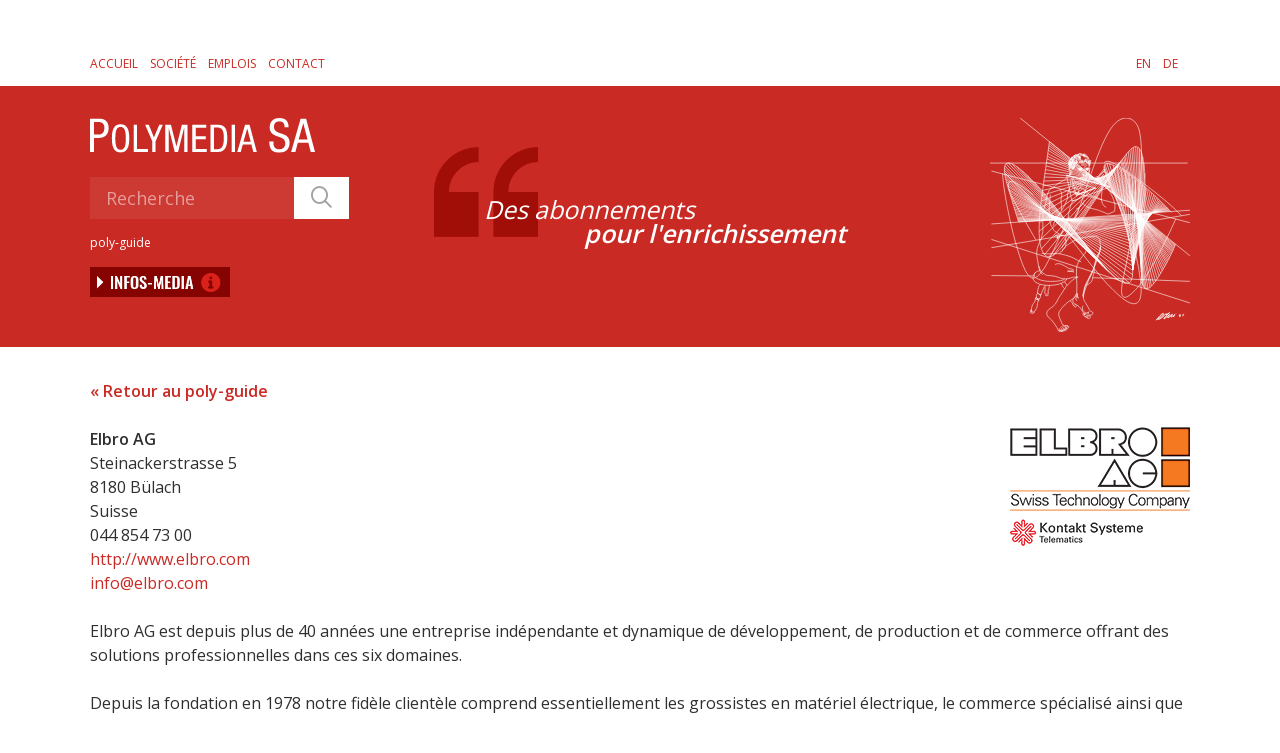

--- FILE ---
content_type: text/html; charset=UTF-8
request_url: https://www.polymedia.ch/fr/entreprise/elbro-ag/
body_size: 13737
content:

<!--                                     
                                         
.MMM.      .MMM. .+MMMM+. .MMN.      .MMM.
 YMMM.    .MMMY .MMMMMMMM. YMMM.    .MMMY
  YMMM.  .MMMY .MMMY  YMMM. YMMM.  .MMMY
   YMMMmmMMMY .MMMY    YMMM. YMMMmmMMMY
    'YMMMMY' ·UMM'      'MMU· 'YMMMMY'
                                         
-----                                    
                                         
Made with love by VNV
https://vnv.ch
                                         
-->
<!doctype html>
<html lang="fr-FR" class="no-js">
<head>
	<meta charset="UTF-8">
	<meta name="viewport" content="width=device-width, initial-scale=1, maximum-scale=1, user-scalable=0" /><meta name='robots' content='index, follow, max-image-preview:large, max-snippet:-1, max-video-preview:-1' />

<!-- Google Tag Manager for WordPress by gtm4wp.com -->
<script data-cfasync="false" data-pagespeed-no-defer>
	var gtm4wp_datalayer_name = "dataLayer";
	var dataLayer = dataLayer || [];

	const gtm4wp_scrollerscript_debugmode         = false;
	const gtm4wp_scrollerscript_callbacktime      = 100;
	const gtm4wp_scrollerscript_readerlocation    = 150;
	const gtm4wp_scrollerscript_contentelementid  = "content";
	const gtm4wp_scrollerscript_scannertime       = 60;
</script>
<!-- End Google Tag Manager for WordPress by gtm4wp.com --><meta property="og:title" content="Elbro AG"/>
<meta property="og:description" content=""/>
<meta property="og:type" content="article"/>
<meta property="og:article:published_time" content="2020-07-13 13:44:32"/>
<meta property="og:article:modified_time" content="2021-10-18 10:47:48"/>
<meta name="twitter:card" content="summary">
<meta name="twitter:title" content="Elbro AG"/>
<meta name="twitter:description" content=""/>
<meta name="author" content="vnv"/>

	<!-- This site is optimized with the Yoast SEO plugin v26.7 - https://yoast.com/wordpress/plugins/seo/ -->
	<title>Elbro AG - POLYMEDIA SA - POLYMEDIA SA</title>
<link data-rocket-preload as="style" href="https://fonts.googleapis.com/css?family=Open%20Sans%3A300%2C400%2C600%2C700%7COswald%3A400%7COpen%20Sans%3A400%2C600%2C700&#038;subset=latin%2Clatin-ext,latin-ext&#038;display=swap" rel="preload">
<link href="https://fonts.googleapis.com/css?family=Open%20Sans%3A300%2C400%2C600%2C700%7COswald%3A400%7COpen%20Sans%3A400%2C600%2C700&#038;subset=latin%2Clatin-ext,latin-ext&#038;display=swap" media="print" onload="this.media=&#039;all&#039;" rel="stylesheet">
<noscript data-wpr-hosted-gf-parameters=""><link rel="stylesheet" href="https://fonts.googleapis.com/css?family=Open%20Sans%3A300%2C400%2C600%2C700%7COswald%3A400%7COpen%20Sans%3A400%2C600%2C700&#038;subset=latin%2Clatin-ext,latin-ext&#038;display=swap"></noscript>
	<link rel="canonical" href="https://www.polymedia.ch/fr/entreprise/elbro-ag/" />
	<meta property="og:url" content="https://www.polymedia.ch/fr/entreprise/elbro-ag/" />
	<meta property="og:site_name" content="POLYMEDIA SA" />
	<meta property="article:publisher" content="https://www.facebook.com/polymedia.ch/" />
	<meta property="article:modified_time" content="2021-10-18T08:47:48+00:00" />
	<script type="application/ld+json" class="yoast-schema-graph">{"@context":"https://schema.org","@graph":[{"@type":"WebPage","@id":"https://www.polymedia.ch/fr/entreprise/elbro-ag/","url":"https://www.polymedia.ch/fr/entreprise/elbro-ag/","name":"Elbro AG - POLYMEDIA SA","isPartOf":{"@id":"https://www.polymedia.ch/fr/#website"},"datePublished":"2020-07-13T11:44:32+00:00","dateModified":"2021-10-18T08:47:48+00:00","breadcrumb":{"@id":"https://www.polymedia.ch/fr/entreprise/elbro-ag/#breadcrumb"},"inLanguage":"fr-FR","potentialAction":[{"@type":"ReadAction","target":["https://www.polymedia.ch/fr/entreprise/elbro-ag/"]}]},{"@type":"BreadcrumbList","@id":"https://www.polymedia.ch/fr/entreprise/elbro-ag/#breadcrumb","itemListElement":[{"@type":"ListItem","position":1,"name":"Home","item":"https://www.polymedia.ch/fr/"},{"@type":"ListItem","position":2,"name":"Enterprises","item":"https://www.polymedia.ch/fr/entreprise/"},{"@type":"ListItem","position":3,"name":"Elbro AG"}]},{"@type":"WebSite","@id":"https://www.polymedia.ch/fr/#website","url":"https://www.polymedia.ch/fr/","name":"POLYMEDIA SA","description":"Un abonnement pour l&#039;enrichissement","publisher":{"@id":"https://www.polymedia.ch/fr/#organization"},"potentialAction":[{"@type":"SearchAction","target":{"@type":"EntryPoint","urlTemplate":"https://www.polymedia.ch/fr/?s={search_term_string}"},"query-input":{"@type":"PropertyValueSpecification","valueRequired":true,"valueName":"search_term_string"}}],"inLanguage":"fr-FR"},{"@type":"Organization","@id":"https://www.polymedia.ch/fr/#organization","name":"POLYMEDIA SA","url":"https://www.polymedia.ch/fr/","logo":{"@type":"ImageObject","inLanguage":"fr-FR","@id":"https://www.polymedia.ch/fr/#/schema/logo/image/","url":"https://fwxpaotth.preview.infomaniak.website/wp-content/uploads/2020/04/POLYMEDIA_SA-LOGO.png","contentUrl":"https://fwxpaotth.preview.infomaniak.website/wp-content/uploads/2020/04/POLYMEDIA_SA-LOGO.png","width":224,"height":177,"caption":"POLYMEDIA SA"},"image":{"@id":"https://www.polymedia.ch/fr/#/schema/logo/image/"},"sameAs":["https://www.facebook.com/polymedia.ch/","https://www.linkedin.com/company/polymedia-sa/"]}]}</script>
	<!-- / Yoast SEO plugin. -->


<link rel='dns-prefetch' href='//fonts.googleapis.com' />
<link href='https://fonts.gstatic.com' crossorigin rel='preconnect' />
<link rel="alternate" type="application/rss+xml" title="POLYMEDIA SA &raquo; Flux" href="https://www.polymedia.ch/fr/feed/" />
<link rel="alternate" type="application/rss+xml" title="POLYMEDIA SA &raquo; Flux des commentaires" href="https://www.polymedia.ch/fr/comments/feed/" />
<style id='wp-img-auto-sizes-contain-inline-css' type='text/css'>
img:is([sizes=auto i],[sizes^="auto," i]){contain-intrinsic-size:3000px 1500px}
/*# sourceURL=wp-img-auto-sizes-contain-inline-css */
</style>
<style id='wp-emoji-styles-inline-css' type='text/css'>

	img.wp-smiley, img.emoji {
		display: inline !important;
		border: none !important;
		box-shadow: none !important;
		height: 1em !important;
		width: 1em !important;
		margin: 0 0.07em !important;
		vertical-align: -0.1em !important;
		background: none !important;
		padding: 0 !important;
	}
/*# sourceURL=wp-emoji-styles-inline-css */
</style>
<link rel='stylesheet' id='wp-block-library-css' href='https://www.polymedia.ch/wp-includes/css/dist/block-library/style.min.css?ver=6.9' type='text/css' media='all' />
<style id='global-styles-inline-css' type='text/css'>
:root{--wp--preset--aspect-ratio--square: 1;--wp--preset--aspect-ratio--4-3: 4/3;--wp--preset--aspect-ratio--3-4: 3/4;--wp--preset--aspect-ratio--3-2: 3/2;--wp--preset--aspect-ratio--2-3: 2/3;--wp--preset--aspect-ratio--16-9: 16/9;--wp--preset--aspect-ratio--9-16: 9/16;--wp--preset--color--black: #000000;--wp--preset--color--cyan-bluish-gray: #abb8c3;--wp--preset--color--white: #ffffff;--wp--preset--color--pale-pink: #f78da7;--wp--preset--color--vivid-red: #cf2e2e;--wp--preset--color--luminous-vivid-orange: #ff6900;--wp--preset--color--luminous-vivid-amber: #fcb900;--wp--preset--color--light-green-cyan: #7bdcb5;--wp--preset--color--vivid-green-cyan: #00d084;--wp--preset--color--pale-cyan-blue: #8ed1fc;--wp--preset--color--vivid-cyan-blue: #0693e3;--wp--preset--color--vivid-purple: #9b51e0;--wp--preset--gradient--vivid-cyan-blue-to-vivid-purple: linear-gradient(135deg,rgb(6,147,227) 0%,rgb(155,81,224) 100%);--wp--preset--gradient--light-green-cyan-to-vivid-green-cyan: linear-gradient(135deg,rgb(122,220,180) 0%,rgb(0,208,130) 100%);--wp--preset--gradient--luminous-vivid-amber-to-luminous-vivid-orange: linear-gradient(135deg,rgb(252,185,0) 0%,rgb(255,105,0) 100%);--wp--preset--gradient--luminous-vivid-orange-to-vivid-red: linear-gradient(135deg,rgb(255,105,0) 0%,rgb(207,46,46) 100%);--wp--preset--gradient--very-light-gray-to-cyan-bluish-gray: linear-gradient(135deg,rgb(238,238,238) 0%,rgb(169,184,195) 100%);--wp--preset--gradient--cool-to-warm-spectrum: linear-gradient(135deg,rgb(74,234,220) 0%,rgb(151,120,209) 20%,rgb(207,42,186) 40%,rgb(238,44,130) 60%,rgb(251,105,98) 80%,rgb(254,248,76) 100%);--wp--preset--gradient--blush-light-purple: linear-gradient(135deg,rgb(255,206,236) 0%,rgb(152,150,240) 100%);--wp--preset--gradient--blush-bordeaux: linear-gradient(135deg,rgb(254,205,165) 0%,rgb(254,45,45) 50%,rgb(107,0,62) 100%);--wp--preset--gradient--luminous-dusk: linear-gradient(135deg,rgb(255,203,112) 0%,rgb(199,81,192) 50%,rgb(65,88,208) 100%);--wp--preset--gradient--pale-ocean: linear-gradient(135deg,rgb(255,245,203) 0%,rgb(182,227,212) 50%,rgb(51,167,181) 100%);--wp--preset--gradient--electric-grass: linear-gradient(135deg,rgb(202,248,128) 0%,rgb(113,206,126) 100%);--wp--preset--gradient--midnight: linear-gradient(135deg,rgb(2,3,129) 0%,rgb(40,116,252) 100%);--wp--preset--font-size--small: 13px;--wp--preset--font-size--medium: 20px;--wp--preset--font-size--large: 36px;--wp--preset--font-size--x-large: 42px;--wp--preset--spacing--20: 0.44rem;--wp--preset--spacing--30: 0.67rem;--wp--preset--spacing--40: 1rem;--wp--preset--spacing--50: 1.5rem;--wp--preset--spacing--60: 2.25rem;--wp--preset--spacing--70: 3.38rem;--wp--preset--spacing--80: 5.06rem;--wp--preset--shadow--natural: 6px 6px 9px rgba(0, 0, 0, 0.2);--wp--preset--shadow--deep: 12px 12px 50px rgba(0, 0, 0, 0.4);--wp--preset--shadow--sharp: 6px 6px 0px rgba(0, 0, 0, 0.2);--wp--preset--shadow--outlined: 6px 6px 0px -3px rgb(255, 255, 255), 6px 6px rgb(0, 0, 0);--wp--preset--shadow--crisp: 6px 6px 0px rgb(0, 0, 0);}:root { --wp--style--global--content-size: 1300px;--wp--style--global--wide-size: 1300px; }:where(body) { margin: 0; }.wp-site-blocks > .alignleft { float: left; margin-right: 2em; }.wp-site-blocks > .alignright { float: right; margin-left: 2em; }.wp-site-blocks > .aligncenter { justify-content: center; margin-left: auto; margin-right: auto; }:where(.is-layout-flex){gap: 0.5em;}:where(.is-layout-grid){gap: 0.5em;}.is-layout-flow > .alignleft{float: left;margin-inline-start: 0;margin-inline-end: 2em;}.is-layout-flow > .alignright{float: right;margin-inline-start: 2em;margin-inline-end: 0;}.is-layout-flow > .aligncenter{margin-left: auto !important;margin-right: auto !important;}.is-layout-constrained > .alignleft{float: left;margin-inline-start: 0;margin-inline-end: 2em;}.is-layout-constrained > .alignright{float: right;margin-inline-start: 2em;margin-inline-end: 0;}.is-layout-constrained > .aligncenter{margin-left: auto !important;margin-right: auto !important;}.is-layout-constrained > :where(:not(.alignleft):not(.alignright):not(.alignfull)){max-width: var(--wp--style--global--content-size);margin-left: auto !important;margin-right: auto !important;}.is-layout-constrained > .alignwide{max-width: var(--wp--style--global--wide-size);}body .is-layout-flex{display: flex;}.is-layout-flex{flex-wrap: wrap;align-items: center;}.is-layout-flex > :is(*, div){margin: 0;}body .is-layout-grid{display: grid;}.is-layout-grid > :is(*, div){margin: 0;}body{padding-top: 0px;padding-right: 0px;padding-bottom: 0px;padding-left: 0px;}:root :where(.wp-element-button, .wp-block-button__link){background-color: #32373c;border-width: 0;color: #fff;font-family: inherit;font-size: inherit;font-style: inherit;font-weight: inherit;letter-spacing: inherit;line-height: inherit;padding-top: calc(0.667em + 2px);padding-right: calc(1.333em + 2px);padding-bottom: calc(0.667em + 2px);padding-left: calc(1.333em + 2px);text-decoration: none;text-transform: inherit;}.has-black-color{color: var(--wp--preset--color--black) !important;}.has-cyan-bluish-gray-color{color: var(--wp--preset--color--cyan-bluish-gray) !important;}.has-white-color{color: var(--wp--preset--color--white) !important;}.has-pale-pink-color{color: var(--wp--preset--color--pale-pink) !important;}.has-vivid-red-color{color: var(--wp--preset--color--vivid-red) !important;}.has-luminous-vivid-orange-color{color: var(--wp--preset--color--luminous-vivid-orange) !important;}.has-luminous-vivid-amber-color{color: var(--wp--preset--color--luminous-vivid-amber) !important;}.has-light-green-cyan-color{color: var(--wp--preset--color--light-green-cyan) !important;}.has-vivid-green-cyan-color{color: var(--wp--preset--color--vivid-green-cyan) !important;}.has-pale-cyan-blue-color{color: var(--wp--preset--color--pale-cyan-blue) !important;}.has-vivid-cyan-blue-color{color: var(--wp--preset--color--vivid-cyan-blue) !important;}.has-vivid-purple-color{color: var(--wp--preset--color--vivid-purple) !important;}.has-black-background-color{background-color: var(--wp--preset--color--black) !important;}.has-cyan-bluish-gray-background-color{background-color: var(--wp--preset--color--cyan-bluish-gray) !important;}.has-white-background-color{background-color: var(--wp--preset--color--white) !important;}.has-pale-pink-background-color{background-color: var(--wp--preset--color--pale-pink) !important;}.has-vivid-red-background-color{background-color: var(--wp--preset--color--vivid-red) !important;}.has-luminous-vivid-orange-background-color{background-color: var(--wp--preset--color--luminous-vivid-orange) !important;}.has-luminous-vivid-amber-background-color{background-color: var(--wp--preset--color--luminous-vivid-amber) !important;}.has-light-green-cyan-background-color{background-color: var(--wp--preset--color--light-green-cyan) !important;}.has-vivid-green-cyan-background-color{background-color: var(--wp--preset--color--vivid-green-cyan) !important;}.has-pale-cyan-blue-background-color{background-color: var(--wp--preset--color--pale-cyan-blue) !important;}.has-vivid-cyan-blue-background-color{background-color: var(--wp--preset--color--vivid-cyan-blue) !important;}.has-vivid-purple-background-color{background-color: var(--wp--preset--color--vivid-purple) !important;}.has-black-border-color{border-color: var(--wp--preset--color--black) !important;}.has-cyan-bluish-gray-border-color{border-color: var(--wp--preset--color--cyan-bluish-gray) !important;}.has-white-border-color{border-color: var(--wp--preset--color--white) !important;}.has-pale-pink-border-color{border-color: var(--wp--preset--color--pale-pink) !important;}.has-vivid-red-border-color{border-color: var(--wp--preset--color--vivid-red) !important;}.has-luminous-vivid-orange-border-color{border-color: var(--wp--preset--color--luminous-vivid-orange) !important;}.has-luminous-vivid-amber-border-color{border-color: var(--wp--preset--color--luminous-vivid-amber) !important;}.has-light-green-cyan-border-color{border-color: var(--wp--preset--color--light-green-cyan) !important;}.has-vivid-green-cyan-border-color{border-color: var(--wp--preset--color--vivid-green-cyan) !important;}.has-pale-cyan-blue-border-color{border-color: var(--wp--preset--color--pale-cyan-blue) !important;}.has-vivid-cyan-blue-border-color{border-color: var(--wp--preset--color--vivid-cyan-blue) !important;}.has-vivid-purple-border-color{border-color: var(--wp--preset--color--vivid-purple) !important;}.has-vivid-cyan-blue-to-vivid-purple-gradient-background{background: var(--wp--preset--gradient--vivid-cyan-blue-to-vivid-purple) !important;}.has-light-green-cyan-to-vivid-green-cyan-gradient-background{background: var(--wp--preset--gradient--light-green-cyan-to-vivid-green-cyan) !important;}.has-luminous-vivid-amber-to-luminous-vivid-orange-gradient-background{background: var(--wp--preset--gradient--luminous-vivid-amber-to-luminous-vivid-orange) !important;}.has-luminous-vivid-orange-to-vivid-red-gradient-background{background: var(--wp--preset--gradient--luminous-vivid-orange-to-vivid-red) !important;}.has-very-light-gray-to-cyan-bluish-gray-gradient-background{background: var(--wp--preset--gradient--very-light-gray-to-cyan-bluish-gray) !important;}.has-cool-to-warm-spectrum-gradient-background{background: var(--wp--preset--gradient--cool-to-warm-spectrum) !important;}.has-blush-light-purple-gradient-background{background: var(--wp--preset--gradient--blush-light-purple) !important;}.has-blush-bordeaux-gradient-background{background: var(--wp--preset--gradient--blush-bordeaux) !important;}.has-luminous-dusk-gradient-background{background: var(--wp--preset--gradient--luminous-dusk) !important;}.has-pale-ocean-gradient-background{background: var(--wp--preset--gradient--pale-ocean) !important;}.has-electric-grass-gradient-background{background: var(--wp--preset--gradient--electric-grass) !important;}.has-midnight-gradient-background{background: var(--wp--preset--gradient--midnight) !important;}.has-small-font-size{font-size: var(--wp--preset--font-size--small) !important;}.has-medium-font-size{font-size: var(--wp--preset--font-size--medium) !important;}.has-large-font-size{font-size: var(--wp--preset--font-size--large) !important;}.has-x-large-font-size{font-size: var(--wp--preset--font-size--x-large) !important;}
/*# sourceURL=global-styles-inline-css */
</style>

<link rel='stylesheet' id='wpml-legacy-horizontal-list-0-css' href='https://www.polymedia.ch/wp-content/plugins/sitepress-multilingual-cms/templates/language-switchers/legacy-list-horizontal/style.min.css?ver=1' type='text/css' media='all' />
<link data-minify="1" rel='stylesheet' id='font-awesome-css' href='https://www.polymedia.ch/wp-content/cache/min/1/wp-content/themes/salient/css/font-awesome-legacy.min.css?ver=1768463728' type='text/css' media='all' />
<link data-minify="1" rel='stylesheet' id='salient-grid-system-css' href='https://www.polymedia.ch/wp-content/cache/min/1/wp-content/themes/salient/css/build/grid-system.css?ver=1768463728' type='text/css' media='all' />
<link data-minify="1" rel='stylesheet' id='main-styles-css' href='https://www.polymedia.ch/wp-content/cache/min/1/wp-content/themes/salient/css/build/style.css?ver=1768463728' type='text/css' media='all' />
<link data-minify="1" rel='stylesheet' id='nectar-header-layout-left-aligned-css' href='https://www.polymedia.ch/wp-content/cache/min/1/wp-content/themes/salient/css/build/header/header-layout-menu-left-aligned.css?ver=1768463728' type='text/css' media='all' />
<link data-minify="1" rel='stylesheet' id='nectar-single-styles-css' href='https://www.polymedia.ch/wp-content/cache/min/1/wp-content/themes/salient/css/build/single.css?ver=1768463729' type='text/css' media='all' />

<link data-minify="1" rel='stylesheet' id='responsive-css' href='https://www.polymedia.ch/wp-content/cache/min/1/wp-content/themes/salient/css/build/responsive.css?ver=1768463728' type='text/css' media='all' />
<link data-minify="1" rel='stylesheet' id='skin-material-css' href='https://www.polymedia.ch/wp-content/cache/min/1/wp-content/themes/salient/css/build/skin-material.css?ver=1768463728' type='text/css' media='all' />
<style id='salient-wp-menu-dynamic-fallback-inline-css' type='text/css'>
#header-outer .nectar-ext-menu-item .image-layer-outer,#header-outer .nectar-ext-menu-item .image-layer,#header-outer .nectar-ext-menu-item .color-overlay,#slide-out-widget-area .nectar-ext-menu-item .image-layer-outer,#slide-out-widget-area .nectar-ext-menu-item .color-overlay,#slide-out-widget-area .nectar-ext-menu-item .image-layer{position:absolute;top:0;left:0;width:100%;height:100%;overflow:hidden;}.nectar-ext-menu-item .inner-content{position:relative;z-index:10;width:100%;}.nectar-ext-menu-item .image-layer{background-size:cover;background-position:center;transition:opacity 0.25s ease 0.1s;}.nectar-ext-menu-item .image-layer video{object-fit:cover;width:100%;height:100%;}#header-outer nav .nectar-ext-menu-item .image-layer:not(.loaded){background-image:none!important;}#header-outer nav .nectar-ext-menu-item .image-layer{opacity:0;}#header-outer nav .nectar-ext-menu-item .image-layer.loaded{opacity:1;}.nectar-ext-menu-item span[class*="inherit-h"] + .menu-item-desc{margin-top:0.4rem;}#mobile-menu .nectar-ext-menu-item .title,#slide-out-widget-area .nectar-ext-menu-item .title,.nectar-ext-menu-item .menu-title-text,.nectar-ext-menu-item .menu-item-desc{position:relative;}.nectar-ext-menu-item .menu-item-desc{display:block;line-height:1.4em;}body #slide-out-widget-area .nectar-ext-menu-item .menu-item-desc{line-height:1.4em;}#mobile-menu .nectar-ext-menu-item .title,#slide-out-widget-area .nectar-ext-menu-item:not(.style-img-above-text) .title,.nectar-ext-menu-item:not(.style-img-above-text) .menu-title-text,.nectar-ext-menu-item:not(.style-img-above-text) .menu-item-desc,.nectar-ext-menu-item:not(.style-img-above-text) i:before,.nectar-ext-menu-item:not(.style-img-above-text) .svg-icon{color:#fff;}#mobile-menu .nectar-ext-menu-item.style-img-above-text .title{color:inherit;}.sf-menu li ul li a .nectar-ext-menu-item .menu-title-text:after{display:none;}.menu-item .widget-area-active[data-margin="default"] > div:not(:last-child){margin-bottom:20px;}.nectar-ext-menu-item__button{display:inline-block;padding-top:2em;}#header-outer nav li:not([class*="current"]) > a .nectar-ext-menu-item .inner-content.has-button .title .menu-title-text{background-image:none;}.nectar-ext-menu-item__button .nectar-cta:not([data-color="transparent"]){margin-top:.8em;margin-bottom:.8em;}.nectar-ext-menu-item .color-overlay{transition:opacity 0.5s cubic-bezier(.15,.75,.5,1);}.nectar-ext-menu-item:hover .hover-zoom-in-slow .image-layer{transform:scale(1.15);transition:transform 4s cubic-bezier(0.1,0.2,.7,1);}.nectar-ext-menu-item:hover .hover-zoom-in-slow .color-overlay{transition:opacity 1.5s cubic-bezier(.15,.75,.5,1);}.nectar-ext-menu-item .hover-zoom-in-slow .image-layer{transition:transform 0.5s cubic-bezier(.15,.75,.5,1);}.nectar-ext-menu-item .hover-zoom-in-slow .color-overlay{transition:opacity 0.5s cubic-bezier(.15,.75,.5,1);}.nectar-ext-menu-item:hover .hover-zoom-in .image-layer{transform:scale(1.12);}.nectar-ext-menu-item .hover-zoom-in .image-layer{transition:transform 0.5s cubic-bezier(.15,.75,.5,1);}.nectar-ext-menu-item{display:flex;text-align:left;}#slide-out-widget-area .nectar-ext-menu-item .title,#slide-out-widget-area .nectar-ext-menu-item .menu-item-desc,#slide-out-widget-area .nectar-ext-menu-item .menu-title-text,#mobile-menu .nectar-ext-menu-item .title,#mobile-menu .nectar-ext-menu-item .menu-item-desc,#mobile-menu .nectar-ext-menu-item .menu-title-text{color:inherit!important;}#slide-out-widget-area .nectar-ext-menu-item,#mobile-menu .nectar-ext-menu-item{display:block;}#slide-out-widget-area .nectar-ext-menu-item .inner-content,#mobile-menu .nectar-ext-menu-item .inner-content{width:100%;}#slide-out-widget-area.fullscreen-alt .nectar-ext-menu-item,#slide-out-widget-area.fullscreen .nectar-ext-menu-item{text-align:center;}#header-outer .nectar-ext-menu-item.style-img-above-text .image-layer-outer,#slide-out-widget-area .nectar-ext-menu-item.style-img-above-text .image-layer-outer{position:relative;}#header-outer .nectar-ext-menu-item.style-img-above-text,#slide-out-widget-area .nectar-ext-menu-item.style-img-above-text{flex-direction:column;}
/*# sourceURL=salient-wp-menu-dynamic-fallback-inline-css */
</style>
<link data-minify="1" rel='stylesheet' id='dynamic-css-css' href='https://www.polymedia.ch/wp-content/cache/min/1/wp-content/uploads/salient/salient-dynamic-styles.css?ver=1768463728' type='text/css' media='all' />
<style id='dynamic-css-inline-css' type='text/css'>
@media only screen and (min-width:1000px){body #ajax-content-wrap.no-scroll{min-height:calc(100vh - 78px);height:calc(100vh - 78px)!important;}}@media only screen and (min-width:1000px){#page-header-wrap.fullscreen-header,#page-header-wrap.fullscreen-header #page-header-bg,html:not(.nectar-box-roll-loaded) .nectar-box-roll > #page-header-bg.fullscreen-header,.nectar_fullscreen_zoom_recent_projects,#nectar_fullscreen_rows:not(.afterLoaded) > div{height:calc(100vh - 77px);}.wpb_row.vc_row-o-full-height.top-level,.wpb_row.vc_row-o-full-height.top-level > .col.span_12{min-height:calc(100vh - 77px);}html:not(.nectar-box-roll-loaded) .nectar-box-roll > #page-header-bg.fullscreen-header{top:78px;}.nectar-slider-wrap[data-fullscreen="true"]:not(.loaded),.nectar-slider-wrap[data-fullscreen="true"]:not(.loaded) .swiper-container{height:calc(100vh - 76px)!important;}.admin-bar .nectar-slider-wrap[data-fullscreen="true"]:not(.loaded),.admin-bar .nectar-slider-wrap[data-fullscreen="true"]:not(.loaded) .swiper-container{height:calc(100vh - 76px - 32px)!important;}}.admin-bar[class*="page-template-template-no-header"] .wpb_row.vc_row-o-full-height.top-level,.admin-bar[class*="page-template-template-no-header"] .wpb_row.vc_row-o-full-height.top-level > .col.span_12{min-height:calc(100vh - 32px);}body[class*="page-template-template-no-header"] .wpb_row.vc_row-o-full-height.top-level,body[class*="page-template-template-no-header"] .wpb_row.vc_row-o-full-height.top-level > .col.span_12{min-height:100vh;}@media only screen and (max-width:999px){.using-mobile-browser #nectar_fullscreen_rows:not(.afterLoaded):not([data-mobile-disable="on"]) > div{height:calc(100vh - 100px);}.using-mobile-browser .wpb_row.vc_row-o-full-height.top-level,.using-mobile-browser .wpb_row.vc_row-o-full-height.top-level > .col.span_12,[data-permanent-transparent="1"].using-mobile-browser .wpb_row.vc_row-o-full-height.top-level,[data-permanent-transparent="1"].using-mobile-browser .wpb_row.vc_row-o-full-height.top-level > .col.span_12{min-height:calc(100vh - 100px);}html:not(.nectar-box-roll-loaded) .nectar-box-roll > #page-header-bg.fullscreen-header,.nectar_fullscreen_zoom_recent_projects,.nectar-slider-wrap[data-fullscreen="true"]:not(.loaded),.nectar-slider-wrap[data-fullscreen="true"]:not(.loaded) .swiper-container,#nectar_fullscreen_rows:not(.afterLoaded):not([data-mobile-disable="on"]) > div{height:calc(100vh - 47px);}.wpb_row.vc_row-o-full-height.top-level,.wpb_row.vc_row-o-full-height.top-level > .col.span_12{min-height:calc(100vh - 47px);}body[data-transparent-header="false"] #ajax-content-wrap.no-scroll{min-height:calc(100vh - 47px);height:calc(100vh - 47px);}}.screen-reader-text,.nectar-skip-to-content:not(:focus){border:0;clip:rect(1px,1px,1px,1px);clip-path:inset(50%);height:1px;margin:-1px;overflow:hidden;padding:0;position:absolute!important;width:1px;word-wrap:normal!important;}.row .col img:not([srcset]){width:auto;}.row .col img.img-with-animation.nectar-lazy:not([srcset]){width:100%;}
#footer-outer .row {
    padding: 50px 0 0;
}

#footer-outer #copyright
{
    padding: 0 0 20px 0;
}

.footerAbo
{
    max-width:92%!important;
}
/*# sourceURL=dynamic-css-inline-css */
</style>
<link rel='stylesheet' id='salient-child-style-css' href='https://www.polymedia.ch/wp-content/themes/polymedia/style.css?ver=18.0.2' type='text/css' media='all' />
<link rel='stylesheet' id='parent-style-css' href='https://www.polymedia.ch/wp-content/themes/salient/style.css?ver=10.5.3' type='text/css' media='all' />
<link data-minify="1" rel='stylesheet' id='child-style-css' href='https://www.polymedia.ch/wp-content/cache/min/1/wp-content/themes/polymedia/assets/public/styles/main.css?ver=1768463728' type='text/css' media='all' />

<script data-minify="1" type="text/javascript" src="https://www.polymedia.ch/wp-content/cache/min/1/wp-content/plugins/duracelltomi-google-tag-manager/dist/js/analytics-talk-content-tracking.js?ver=1768463728" id="gtm4wp-scroll-tracking-js" data-rocket-defer defer></script>
<script type="text/javascript" src="https://code.jquery.com/jquery-3.5.1.min.js?ver=3.7.1" id="jquery-core-js"></script>
<script></script>
<!-- Google Tag Manager for WordPress by gtm4wp.com -->
<!-- GTM Container placement set to automatic -->
<script data-cfasync="false" data-pagespeed-no-defer type="text/javascript">
	var dataLayer_content = {"pageTitle":"Elbro AG - POLYMEDIA SA - POLYMEDIA SA - POLYMEDIA SA","pagePostType":"enterprise","pagePostType2":"single-enterprise","pagePostDate":"juillet 13, 2020","pagePostDateYear":2020,"pagePostDateMonth":7,"pagePostDateDay":13,"pagePostDateDayName":"lundi","pagePostDateHour":13,"pagePostDateMinute":44,"pagePostDateIso":"2020-07-13T13:44:32+02:00","pagePostDateUnix":1594647872,"browserName":"Bing","browserVersion":2,"browserEngineName":"","browserEngineVersion":"","osName":"","osVersion":"","deviceType":"bot","deviceManufacturer":"","deviceModel":""};
	dataLayer.push( dataLayer_content );
</script>
<script data-cfasync="false" data-pagespeed-no-defer type="text/javascript">
(function(w,d,s,l,i){w[l]=w[l]||[];w[l].push({'gtm.start':
new Date().getTime(),event:'gtm.js'});var f=d.getElementsByTagName(s)[0],
j=d.createElement(s),dl=l!='dataLayer'?'&l='+l:'';j.async=true;j.src=
'//www.googletagmanager.com/gtm.js?id='+i+dl;f.parentNode.insertBefore(j,f);
})(window,document,'script','dataLayer','GTM-PBZPQN6');
</script>
<!-- End Google Tag Manager for WordPress by gtm4wp.com --><script type="text/javascript"> var root = document.getElementsByTagName( "html" )[0]; root.setAttribute( "class", "js" ); </script><meta name="generator" content="Powered by WPBakery Page Builder - drag and drop page builder for WordPress."/>
<link rel="icon" href="https://www.polymedia.ch/wp-content/uploads/2020/02/cropped-android-chrome-512x512-1-100x100.png" sizes="32x32" />
<link rel="icon" href="https://www.polymedia.ch/wp-content/uploads/2020/02/cropped-android-chrome-512x512-1-300x300.png" sizes="192x192" />
<link rel="apple-touch-icon" href="https://www.polymedia.ch/wp-content/uploads/2020/02/cropped-android-chrome-512x512-1-300x300.png" />
<meta name="msapplication-TileImage" content="https://www.polymedia.ch/wp-content/uploads/2020/02/cropped-android-chrome-512x512-1-300x300.png" />
		<style type="text/css" id="wp-custom-css">
			.ginput_complex label
{
	margin-top: 20px;
  margin-bottom: 6px;
  font-family: 'Open Sans';
  font-weight: 700;
	font-size: inherit!important;
}		</style>
		<noscript><style> .wpb_animate_when_almost_visible { opacity: 1; }</style></noscript><link data-minify="1" rel='stylesheet' id='js_composer_front-css' href='https://www.polymedia.ch/wp-content/cache/min/1/wp-content/themes/salient/css/build/plugins/js_composer.css?ver=1768463728' type='text/css' media='all' />
<link data-minify="1" data-pagespeed-no-defer data-nowprocket data-wpacu-skip data-no-optimize data-noptimize rel='stylesheet' id='main-styles-non-critical-css' href='https://www.polymedia.ch/wp-content/cache/min/1/wp-content/themes/salient/css/build/style-non-critical.css?ver=1768463728' type='text/css' media='all' />
<link data-minify="1" data-pagespeed-no-defer data-nowprocket data-wpacu-skip data-no-optimize data-noptimize rel='stylesheet' id='fancyBox-css' href='https://www.polymedia.ch/wp-content/cache/min/1/wp-content/themes/salient/css/build/plugins/jquery.fancybox.css?ver=1768463728' type='text/css' media='all' />
<link data-minify="1" data-pagespeed-no-defer data-nowprocket data-wpacu-skip data-no-optimize data-noptimize rel='stylesheet' id='nectar-ocm-core-css' href='https://www.polymedia.ch/wp-content/cache/min/1/wp-content/themes/salient/css/build/off-canvas/core.css?ver=1768463728' type='text/css' media='all' />
<link data-minify="1" data-pagespeed-no-defer data-nowprocket data-wpacu-skip data-no-optimize data-noptimize rel='stylesheet' id='nectar-ocm-slide-out-right-material-css' href='https://www.polymedia.ch/wp-content/cache/min/1/wp-content/themes/salient/css/build/off-canvas/slide-out-right-material.css?ver=1768463728' type='text/css' media='all' />
<link data-minify="1" data-pagespeed-no-defer data-nowprocket data-wpacu-skip data-no-optimize data-noptimize rel='stylesheet' id='nectar-ocm-slide-out-right-hover-css' href='https://www.polymedia.ch/wp-content/cache/min/1/wp-content/themes/salient/css/build/off-canvas/slide-out-right-hover.css?ver=1768463728' type='text/css' media='all' />
<meta name="generator" content="WP Rocket 3.20.3" data-wpr-features="wpr_defer_js wpr_minify_js wpr_minify_css wpr_desktop" /></head><body data-rsssl=1 class="wp-singular enterprise-template-default single single-enterprise postid-26229 wp-theme-salient wp-child-theme-polymedia material wpb-js-composer js-comp-ver-8.6.1 vc_responsive" data-footer-reveal="false" data-footer-reveal-shadow="none" data-header-format="menu-left-aligned" data-body-border="off" data-boxed-style="" data-header-breakpoint="1000" data-dropdown-style="minimal" data-cae="easeOutCubic" data-cad="750" data-megamenu-width="contained" data-aie="none" data-ls="fancybox" data-apte="standard" data-hhun="0" data-fancy-form-rcs="default" data-form-style="default" data-form-submit="regular" data-is="minimal" data-button-style="slightly_rounded_shadow" data-user-account-button="false" data-flex-cols="true" data-col-gap="default" data-header-inherit-rc="false" data-header-search="false" data-animated-anchors="false" data-ajax-transitions="false" data-full-width-header="false" data-slide-out-widget-area="false" data-slide-out-widget-area-style="slide-out-from-right" data-user-set-ocm="off" data-loading-animation="none" data-bg-header="false" data-responsive="1" data-ext-responsive="true" data-ext-padding="90" data-header-resize="0" data-header-color="light" data-transparent-header="false" data-cart="false" data-remove-m-parallax="" data-remove-m-video-bgs="" data-m-animate="0" data-force-header-trans-color="light" data-smooth-scrolling="0" data-permanent-transparent="false" >
	
	<script type="text/javascript">
	 (function(window, document) {

		document.documentElement.classList.remove("no-js");

		if(navigator.userAgent.match(/(Android|iPod|iPhone|iPad|BlackBerry|IEMobile|Opera Mini)/)) {
			document.body.className += " using-mobile-browser mobile ";
		}
		if(navigator.userAgent.match(/Mac/) && navigator.maxTouchPoints && navigator.maxTouchPoints > 2) {
			document.body.className += " using-ios-device ";
		}

		if( !("ontouchstart" in window) ) {

			var body = document.querySelector("body");
			var winW = window.innerWidth;
			var bodyW = body.clientWidth;

			if (winW > bodyW + 4) {
				body.setAttribute("style", "--scroll-bar-w: " + (winW - bodyW - 4) + "px");
			} else {
				body.setAttribute("style", "--scroll-bar-w: 0px");
			}
		}

	 })(window, document);
   </script>
<!-- GTM Container placement set to automatic -->
<!-- Google Tag Manager (noscript) -->
				<noscript><iframe src="https://www.googletagmanager.com/ns.html?id=GTM-PBZPQN6" height="0" width="0" style="display:none;visibility:hidden" aria-hidden="true"></iframe></noscript>
<!-- End Google Tag Manager (noscript) --><nav aria-label="Skip links" class="nectar-skip-to-content-wrap"><a href="#ajax-content-wrap" class="nectar-skip-to-content">Skip to main content</a></nav><div data-rocket-location-hash="355060fea57a8d17950893561af9f6f6" class="ocm-effect-wrap"><div data-rocket-location-hash="bef409ac8c13f3a8037834353269f530" class="ocm-effect-wrap-inner">	
	<div id="header-space"  data-header-mobile-fixed='1'></div> 
	
		<div id="header-outer" data-has-menu="false" data-has-buttons="no" data-header-button_style="default" data-using-pr-menu="false" data-mobile-fixed="1" data-ptnm="false" data-lhe="animated_underline" data-user-set-bg="#ffffff" data-format="menu-left-aligned" data-permanent-transparent="false" data-megamenu-rt="0" data-remove-fixed="0" data-header-resize="0" data-cart="false" data-transparency-option="0" data-box-shadow="large" data-shrink-num="6" data-using-secondary="0" data-using-logo="0" data-logo-height="22" data-m-logo-height="24" data-padding="28" data-full-width="false" data-condense="false" >
		
<div id="search-outer" class="nectar">
	<div id="search">
		<div class="container">
			 <div id="search-box">
				 <div class="inner-wrap">
					 <div class="col span_12">
						  <form role="search" action="https://www.polymedia.ch/fr/" method="GET">
														 <input type="text" name="s"  value="" aria-label="Search" placeholder="Search" />
							 
						<span>Hit enter to search or ESC to close</span>
						<button aria-label="Search" class="search-box__button" type="submit">Search</button>						</form>
					</div><!--/span_12-->
				</div><!--/inner-wrap-->
			 </div><!--/search-box-->
			 <div id="close"><a href="#" role="button"><span class="screen-reader-text">Close Search</span>
				<span class="close-wrap"> <span class="close-line close-line1" role="presentation"></span> <span class="close-line close-line2" role="presentation"></span> </span>				 </a></div>
		 </div><!--/container-->
	</div><!--/search-->
</div><!--/search-outer-->

<header id="top" role="banner" aria-label="Main Menu">
		<div class="container">
		<div class="row">
			<div class="col span_3">
								<a id="logo" href="https://www.polymedia.ch/fr/" data-supplied-ml-starting-dark="false" data-supplied-ml-starting="false" data-supplied-ml="false" class="no-image">
					POLYMEDIA SA				</a>
							</div><!--/span_3-->

			<div class="col span_9 col_last">
									<div class="nectar-mobile-only mobile-header"><div class="inner"></div></div>
								
									<nav aria-label="Main Menu">
													<ul class="sf-menu">
								<li class="no-menu-assigned"><a href="#"></a></li>							</ul>
						
					</nav>

					
				</div><!--/span_9-->

									<div class="right-aligned-menu-items">
						<nav>
							<ul class="buttons sf-menu" data-user-set-ocm="off"></ul>

													</nav>
					</div><!--/right-aligned-menu-items-->

					
			</div><!--/row-->
					</div><!--/container-->
	</header>		
	</div>
		<div data-rocket-location-hash="4dfc11232fbd385994eac18dbf05d811" id="ajax-content-wrap">

<div class="container-wrap">
  
  <div class="container main-content">
    
    <div class="row">
      
        
<div class="upper-header row" style="padding-bottom:0;">
    <div class="col span_3">
    <div class="menu-main-navigation-container"><ul id="menu-main-navigation" class="main-navigation"><li id="menu-item-99397" class="menu-item menu-item-type-custom menu-item-object-custom menu-item-99397"><a href="https://www.polymedia.ch/fr/">Accueil</a></li>
<li id="menu-item-12049" class="menu-item menu-item-type-post_type menu-item-object-page menu-item-12049"><a href="https://www.polymedia.ch/fr/societe/">Société</a></li>
<li id="menu-item-59679" class="menu-item menu-item-type-post_type menu-item-object-page menu-item-59679"><a href="https://www.polymedia.ch/fr/emplois/">Emplois</a></li>
<li id="menu-item-12048" class="menu-item menu-item-type-post_type menu-item-object-page menu-item-12048"><a href="https://www.polymedia.ch/fr/contact/">Contact</a></li>
</ul></div>    </div>

    <div class="col span_6">
            </div>

    <div class="col span_3">
        
<div class="wpml-ls-statics-shortcode_actions wpml-ls wpml-ls-legacy-list-horizontal">
	<ul role="menu"><li class="wpml-ls-slot-shortcode_actions wpml-ls-item wpml-ls-item-en wpml-ls-first-item wpml-ls-item-legacy-list-horizontal" role="none">
				<a href="https://www.polymedia.ch/en/enterprise/elbro-ag/" class="wpml-ls-link" role="menuitem"  aria-label="Passer à EN" title="Passer à EN" >
                    <span class="wpml-ls-display">EN</span></a>
			</li><li class="wpml-ls-slot-shortcode_actions wpml-ls-item wpml-ls-item-de wpml-ls-last-item wpml-ls-item-legacy-list-horizontal" role="none">
				<a href="https://www.polymedia.ch/de/entreprise/elbro-ag/" class="wpml-ls-link" role="menuitem"  aria-label="Passer à DE" title="Passer à DE" >
                    <span class="wpml-ls-display">DE</span></a>
			</li></ul>
</div>
    </div>
</div>

<div class="brand-header wpb_row vc_row-fluid vc_row top-level full-width-section standard_section first-section loaded">

    <div class="row-bg-wrap">

        <div class="inner-wrap">
            <div class="row-bg"></div>
        </div>

    </div>

    <div class="col span_12 light left">
        <div class="vc_col-sm-12 wpb_column column_container vc_column_container col no-extra-padding instance-0">
            <div class="vc_column-inner">
                <div class="wpb_wrapper">

                    <div class="col span_3">

                        <a href="https://www.polymedia.ch/fr/" class="logo">
                            <img src="https://www.polymedia.ch/wp-content/themes/polymedia/assets/public/images/polymedia-logo.svg" />
                        </a>

                        <form action="https://www.polymedia.ch" id="searchform" method="get" class="search-form">
                            <input class="search-field" type="text" id="s" name="s" value="" placeholder="Recherche" />
                            <input type="hidden" name="lang" value="fr"/>
                            <button type="submit" class="search-widget-btn"><span class="normal icon-salient-search" aria-hidden="true"></span><span class="text">Search</span></button>
                        </form>
                               
                        <a href="https://www.polymedia.ch/fr/entreprise/?index=a" class="more">
                            poly-guide                        </a><br>

                        <a href="https://www.polymedia.ch/fr/infos-media/" class="infos-media">
                            <img src="https://www.polymedia.ch/wp-content/themes/polymedia/assets/public/images/polymedia-info-media-fr.png" />
                        </a>

                    </div>

                    <div class="col span_6">
                        <div>
                            <div>
                            <img src="https://www.polymedia.ch/wp-content/themes/polymedia/assets/public/images/polymedia-quote.png" />
                                Des abonnements<br>
                                <strong>pour l'enrichissement</strong>
                            </div>
                        </div>
                    </div>

                    <div class="col span_3">
                        <img class="erni" width="140" height="150" src="https://www.polymedia.ch/wp-content/themes/polymedia/assets/public/images/erni.svg" />
                    </div>
                    
                </div> 
            </div>
        </div> 
    </div>

</div><div class="row post-padding">

    <div class="row">
        <div class="col span_12">
            <a href="https://www.polymedia.ch/fr/entreprise/?index=a">
                <strong>« Retour au poly-guide</strong>
            </a><br>
        </div>
    </div>

    <div class="row">
        <div class="col span_4">
            <strong>Elbro AG</strong><br>

            Steinackerstrasse 5<br>
            8180 Bülach<br>
            Suisse<br>
            044 854 73 00<br>
            
            <a href="http://www.elbro.com" target="_blank">http://www.elbro.com</a><br>
            <a href="mailto:info@elbro.com">info@elbro.com</a><br>        </div>
        <div class="col span_8" style="text-align: right;">
                            <img src="https://www.polymedia.ch/wp-content/uploads/2020/07/telechargement-3-2.png" />
                    </div>
    </div>

    <div class="row">
        <div class="col span_12">
            <p>Elbro AG est depuis plus de 40 années une entreprise indépendante et dynamique de développement, de production et de commerce offrant des solutions professionnelles dans ces six domaines.</p>
<p>Depuis la fondation en 1978 notre fidèle clientèle comprend essentiellement les grossistes en matériel électrique, le commerce spécialisé ainsi que l’industrie. Grâce à nos succursales en Italie et en Afrique du Sud, nous ne sommes pas seulement au niveau national mais aussi international un partenaire fiable.</p>
        </div>
    </div>

                <div class="row">

            <h3>Articles liés</h3>
            <br>
            <div class="post-list">
                                <a class="item hvr-glow" href="https://www.polymedia.ch/fr/de-nouveaux-projecteurs-led/">
                    <div class="thumbnail" style="background-image: url(https://www.polymedia.ch/wp-content/uploads/2020/05/RA5-Elbro-Power_LED_Flutlichtstrahler.jpg)"></div>
                    <div class="color-strip" style="background-color: #c6211a"></div>
                    <div class="title-wrapper">
                        <h2>De nouveaux projecteurs &agrave; LED</h2>
                    </div>
                </a>
                                <a class="item hvr-glow" href="https://www.polymedia.ch/fr/des-connecteurs-utilisations-multiples/">
                    <div class="thumbnail" style="background-image: url(https://www.polymedia.ch/wp-content/uploads/2020/05/RA-Elbro_C6A_RJ45_fieldplug_pro_360°-OK.jpg)"></div>
                    <div class="color-strip" style="background-color: #c6211a"></div>
                    <div class="title-wrapper">
                        <h2>Des connecteurs &agrave; utilisations multiples</h2>
                    </div>
                </a>
                                <a class="item hvr-glow" href="https://www.polymedia.ch/fr/des-nouveaux-temporisateurs-numriques-de-distribution/">
                    <div class="thumbnail" style="background-image: url(https://www.polymedia.ch/wp-content/uploads/2020/05/RA11-elbro-talento-temporisateurs-talento_pro.jpg)"></div>
                    <div class="color-strip" style="background-color: #c6211a"></div>
                    <div class="title-wrapper">
                        <h2>Des nouveaux temporisateurs num&eacute;riques de distribution</h2>
                    </div>
                </a>
                                <a class="item hvr-glow" href="https://www.polymedia.ch/fr/systmes-de-communication-intelligents-pour-la-domotique/">
                    <div class="thumbnail" style="background-image: url(https://www.polymedia.ch/wp-content/uploads/2020/05/RA5-Graessslin-talento-plus-TOP.jpg)"></div>
                    <div class="color-strip" style="background-color: #c6211a"></div>
                    <div class="title-wrapper">
                        <h2>Syst&egrave;mes de communication intelligents pour la domotique</h2>
                    </div>
                </a>
                                <a class="item hvr-glow" href="https://www.polymedia.ch/fr/un-nouveau-testeur-de-mise-terre/">
                    <div class="thumbnail" style="background-image: url(https://www.polymedia.ch/wp-content/uploads/2020/05/RA2-Elbro_ET09-PRO1.png)"></div>
                    <div class="color-strip" style="background-color: #c6211a"></div>
                    <div class="title-wrapper">
                        <h2>Un nouveau testeur de mise &agrave; terre</h2>
                    </div>
                </a>
                                <a class="item hvr-glow" href="https://www.polymedia.ch/fr/une-conversion-de-lhalogne-aux-led/">
                    <div class="thumbnail" style="background-image: url(https://www.polymedia.ch/wp-content/uploads/2020/05/RA8_ELBRO_PR_Foto_LED_Einsaetze.jpg)"></div>
                    <div class="color-strip" style="background-color: #c6211a"></div>
                    <div class="title-wrapper">
                        <h2>Une conversion de l&rsquo;halog&egrave;ne aux LED</h2>
                    </div>
                </a>
                                <a class="item hvr-glow" href="https://www.polymedia.ch/fr/une-nouvelle-famille-de-projecteurs-led/">
                    <div class="thumbnail" style="background-image: url(https://www.polymedia.ch/wp-content/uploads/2020/05/RA8-elbro-projecteurs-LED.jpg)"></div>
                    <div class="color-strip" style="background-color: #c6211a"></div>
                    <div class="title-wrapper">
                        <h2>Une nouvelle famille de projecteurs &agrave; LED</h2>
                    </div>
                </a>
                                <a class="item hvr-glow" href="https://www.polymedia.ch/fr/une-nouvelle-gnration-de-projecteurs-led/">
                    <div class="thumbnail" style="background-image: url(https://www.polymedia.ch/wp-content/uploads/2020/05/RA10-elbro-projecteurs-LED_ELBRO_Power_LED_Strahler-OK-v.jpg)"></div>
                    <div class="color-strip" style="background-color: #c6211a"></div>
                    <div class="title-wrapper">
                        <h2>Une nouvelle g&eacute;n&eacute;ration de projecteurs LED</h2>
                    </div>
                </a>
                                <a class="item hvr-glow" href="https://www.polymedia.ch/fr/une-nouvelle-pince-multimtre/">
                    <div class="thumbnail" style="background-image: url(https://www.polymedia.ch/wp-content/uploads/2020/05/RA11-elbro-pince-BM197_Zange_BM197_vignette.jpg)"></div>
                    <div class="color-strip" style="background-color: #c6211a"></div>
                    <div class="title-wrapper">
                        <h2>Une nouvelle pince multim&egrave;tre</h2>
                    </div>
                </a>
                            </div>
        </div>
    </div></div>
        </div><!--/row-->
        
      </div><!--/container-->
      
    </div><!--/container-wrap-->


<div id="footer-outer" data-midnight="light" data-cols="3" data-custom-color="false" data-disable-copyright="false" data-matching-section-color="true" data-copyright-line="false" data-using-bg-img="false" data-bg-img-overlay="0.8" data-full-width="false" data-using-widget-area="true" data-link-hover="default"role="contentinfo">
	
		
	<div id="footer-widgets" data-has-widgets="true" data-cols="3">
		
		<div class="container">
			
						
			<div class="row">
				
								
				<div class="col span_4">
					<div id="text-2" class="widget widget_text">			<div class="textwidget"><p><strong>POLYMEDIA SA</strong><br />
Av. de Riond-Bosson 12<br />
CH-1110 Morges</p>
<p><a href="tel:+41218022442"><i class="fas fa-phone"></i> +41 (0)21 802 24 42</a><br />
<a href="javascript:location='mailto:\u0069\u006e\u0066\u006f\u0040\u0070\u006f\u006c\u0079\u006d\u0065\u0064\u0069\u0061\u002e\u0063\u0068';void 0"><i class="fas fa-envelope"></i> <script type="text/javascript">document.write('\u0069\u006e\u0066\u006f\u0040\u0070\u006f\u006c\u0079\u006d\u0065\u0064\u0069\u0061\u002e\u0063\u0068')</script></a></p>
</div>
		</div>					</div>
					
											
						<div class="col span_4">
							<div id="text-7" class="widget widget_text">			<div class="textwidget">
		<div id="fws_6969e5137b17f"  data-column-margin="default" data-midnight="dark"  class="wpb_row vc_row-fluid vc_row"  style="padding-top: 0px; padding-bottom: 0px; "><div class="row-bg-wrap" data-bg-animation="none" data-bg-animation-delay="" data-bg-overlay="false"><div class="inner-wrap row-bg-layer" ><div class="row-bg viewport-desktop"  style=""></div></div></div><div class="row_col_wrap_12 col span_12 dark left">
	<div  class="vc_col-sm-12 wpb_column column_container vc_column_container col no-extra-padding"  data-padding-pos="all" data-has-bg-color="false" data-bg-color="" data-bg-opacity="1" data-animation="" data-delay="0" >
		<div class="vc_column-inner" >
			<div class="wpb_wrapper">
				<p style="text-align: left" class="vc_custom_heading vc_do_custom_heading" >Abonnez-vous !</p><div id="fws_6969e51380d96" data-midnight="" data-column-margin="default" class="wpb_row vc_row-fluid vc_row inner_row"  style=""><div class="row-bg-wrap"> <div class="row-bg" ></div> </div><div class="row_col_wrap_12_inner col span_12  left">
	<div  class="vc_col-sm-12 wpb_column column_container vc_column_container col child_column no-extra-padding"   data-padding-pos="all" data-has-bg-color="false" data-bg-color="" data-bg-opacity="1" data-animation="" data-delay="0" >
		<div class="vc_column-inner" >
		<div class="wpb_wrapper">
			<div class="img-with-aniamtion-wrap " data-max-width="100%" data-max-width-mobile="default" data-shadow="none" data-animation="fade-in" >
      <div class="inner">
        <div class="hover-wrap"> 
          <div class="hover-wrap-inner">
            <a href="https://www.polymedia.ch/fr/abonnement/" target="_self" class="">
              <img decoding="async" class="img-with-animation footerAbo skip-lazy" data-delay="0" height="151" width="417" data-animation="fade-in" src="https://www.polymedia.ch/wp-content/uploads/2020/07/abonnement.png" alt="" srcset="https://www.polymedia.ch/wp-content/uploads/2020/07/abonnement.png 417w, https://www.polymedia.ch/wp-content/uploads/2020/07/abonnement-300x109.png 300w" sizes="(max-width: 417px) 100vw, 417px" />
            </a>
          </div>
        </div>
        
      </div>
      </div>
		</div> 
	</div>
	</div> 
</div></div>
			</div> 
		</div>
	</div> 
</div></div>
</div>
		</div>								
							</div>
							
												
						
													<div class="col span_4">
								<div id="text-3" class="widget widget_text">			<div class="textwidget">
		<div id="fws_6969e51384009"  data-column-margin="default" data-midnight="dark"  class="wpb_row vc_row-fluid vc_row"  style="padding-top: 0px; padding-bottom: 0px; "><div class="row-bg-wrap" data-bg-animation="none" data-bg-animation-delay="" data-bg-overlay="false"><div class="inner-wrap row-bg-layer" ><div class="row-bg viewport-desktop"  style=""></div></div></div><div class="row_col_wrap_12 col span_12 dark left">
	<div  class="vc_col-sm-12 wpb_column column_container vc_column_container col no-extra-padding"  data-padding-pos="all" data-has-bg-color="false" data-bg-color="" data-bg-opacity="1" data-animation="" data-delay="0" >
		<div class="vc_column-inner" >
			<div class="wpb_wrapper">
				<p style="text-align: left" class="vc_custom_heading vc_do_custom_heading" >Nos différentes revues</p><div id="fws_6969e51384d75" data-midnight="" data-column-margin="default" class="wpb_row vc_row-fluid vc_row inner_row"  style=""><div class="row-bg-wrap"> <div class="row-bg" ></div> </div><div class="row_col_wrap_12_inner col span_12  left">
	<div  class="vc_col-sm-3 vc_col-sm-offset-0 vc_col-xs-3 wpb_column column_container vc_column_container col child_column no-extra-padding"   data-padding-pos="all" data-has-bg-color="false" data-bg-color="" data-bg-opacity="1" data-animation="" data-delay="0" >
		<div class="vc_column-inner" >
		<div class="wpb_wrapper">
			<div class="img-with-aniamtion-wrap center" data-max-width="100%" data-max-width-mobile="default" data-shadow="none" data-animation="fade-in" >
      <div class="inner">
        <div class="hover-wrap"> 
          <div class="hover-wrap-inner">
            <a href="https://www.polymedia.ch/fr/magazine/rp/" target="_self" class="center">
              <img decoding="async" class="img-with-animation skip-lazy" data-delay="0" height="1018" width="720" data-animation="fade-in" src="https://www.polymedia.ch/wp-content/uploads/2020/04/revue_RP_full_neutre.jpg" alt="" srcset="https://www.polymedia.ch/wp-content/uploads/2020/04/revue_RP_full_neutre.jpg 720w, https://www.polymedia.ch/wp-content/uploads/2020/04/revue_RP_full_neutre-212x300.jpg 212w" sizes="(max-width: 720px) 100vw, 720px" />
            </a>
          </div>
        </div>
        
      </div>
      </div>
		</div> 
	</div>
	</div> 

	<div  class="vc_col-sm-3 vc_col-sm-offset-0 vc_col-xs-3 wpb_column column_container vc_column_container col child_column no-extra-padding"   data-padding-pos="all" data-has-bg-color="false" data-bg-color="" data-bg-opacity="1" data-animation="" data-delay="0" >
		<div class="vc_column-inner" >
		<div class="wpb_wrapper">
			<div class="img-with-aniamtion-wrap center" data-max-width="100%" data-max-width-mobile="default" data-shadow="none" data-animation="fade-in" >
      <div class="inner">
        <div class="hover-wrap"> 
          <div class="hover-wrap-inner">
            <a href="https://www.polymedia.ch/fr/magazine/op/" target="_self" class="center">
              <img decoding="async" class="img-with-animation skip-lazy" data-delay="0" height="1018" width="720" data-animation="fade-in" src="https://www.polymedia.ch/wp-content/uploads/2020/04/revue_OP_full_neutre.jpg" alt="" srcset="https://www.polymedia.ch/wp-content/uploads/2020/04/revue_OP_full_neutre.jpg 720w, https://www.polymedia.ch/wp-content/uploads/2020/04/revue_OP_full_neutre-212x300.jpg 212w" sizes="(max-width: 720px) 100vw, 720px" />
            </a>
          </div>
        </div>
        
      </div>
      </div>
		</div> 
	</div>
	</div> 

	<div  class="vc_col-sm-3 vc_col-sm-offset-0 vc_col-xs-3 wpb_column column_container vc_column_container col child_column no-extra-padding"   data-padding-pos="all" data-has-bg-color="false" data-bg-color="" data-bg-opacity="1" data-animation="" data-delay="0" >
		<div class="vc_column-inner" >
		<div class="wpb_wrapper">
			<div class="img-with-aniamtion-wrap center" data-max-width="100%" data-max-width-mobile="default" data-shadow="none" data-animation="fade-in" >
      <div class="inner">
        <div class="hover-wrap"> 
          <div class="hover-wrap-inner">
            <a href="https://www.polymedia.ch/fr/magazine/se/" target="_self" class="center">
              <img decoding="async" class="img-with-animation skip-lazy" data-delay="0" height="1018" width="720" data-animation="fade-in" src="https://www.polymedia.ch/wp-content/uploads/2020/04/revue_SE_full_neutre.jpg" alt="" srcset="https://www.polymedia.ch/wp-content/uploads/2020/04/revue_SE_full_neutre.jpg 720w, https://www.polymedia.ch/wp-content/uploads/2020/04/revue_SE_full_neutre-212x300.jpg 212w" sizes="(max-width: 720px) 100vw, 720px" />
            </a>
          </div>
        </div>
        
      </div>
      </div>
		</div> 
	</div>
	</div> 

	<div  class="vc_col-sm-3 vc_col-sm-offset-0 vc_col-xs-3 wpb_column column_container vc_column_container col child_column no-extra-padding"   data-padding-pos="all" data-has-bg-color="false" data-bg-color="" data-bg-opacity="1" data-animation="" data-delay="0" >
		<div class="vc_column-inner" >
		<div class="wpb_wrapper">
			<div class="img-with-aniamtion-wrap center" data-max-width="100%" data-max-width-mobile="default" data-shadow="none" data-animation="fade-in" >
      <div class="inner">
        <div class="hover-wrap"> 
          <div class="hover-wrap-inner">
            <a href="https://www.polymedia.ch/fr/magazine/ricpts/" target="_self" class="center">
              <img decoding="async" class="img-with-animation skip-lazy" data-delay="0" height="1018" width="720" data-animation="fade-in" src="https://www.polymedia.ch/wp-content/uploads/2020/04/revue_RICPTS_full_neutre.jpg" alt="" srcset="https://www.polymedia.ch/wp-content/uploads/2020/04/revue_RICPTS_full_neutre.jpg 720w, https://www.polymedia.ch/wp-content/uploads/2020/04/revue_RICPTS_full_neutre-212x300.jpg 212w" sizes="(max-width: 720px) 100vw, 720px" />
            </a>
          </div>
        </div>
        
      </div>
      </div>
		</div> 
	</div>
	</div> 
</div></div>
			</div> 
		</div>
	</div> 
</div></div>
</div>
		</div>									
								</div>
														
															
							</div>
													</div><!--/container-->
					</div><!--/footer-widgets-->
					
					
  <div class="row" id="copyright" data-layout="default">

	<div class="container">

				<div class="col span_5">

			<p>Copyright POLYMEDIA SA © 2020<br />web &amp; design by <a href="https://vnv.ch" target="_blank" title="VNV SA">VNV SA</a></p>
		</div><!--/span_5-->
		
	  <div class="col span_7 col_last">
      <ul class="social">
        <li><a target="_blank" rel="noopener" href="https://www.facebook.com/polymedia.ch/"><span class="screen-reader-text">facebook</span><i class="fa fa-facebook" aria-hidden="true"></i></a></li><li><a target="_blank" rel="noopener" href="https://www.linkedin.com/company/polymedia-sa/"><span class="screen-reader-text">linkedin</span><i class="fa fa-linkedin" aria-hidden="true"></i></a></li>      </ul>
	  </div><!--/span_7-->

	  
	</div><!--/container-->
  </div><!--/row-->
		
</div><!--/footer-outer-->


</div> <!--/ajax-content-wrap-->

</div></div><!--/ocm-effect-wrap--><script type="speculationrules">
{"prefetch":[{"source":"document","where":{"and":[{"href_matches":"/fr/*"},{"not":{"href_matches":["/wp-*.php","/wp-admin/*","/wp-content/uploads/*","/wp-content/*","/wp-content/plugins/*","/wp-content/themes/polymedia/*","/wp-content/themes/salient/*","/fr/*\\?(.+)"]}},{"not":{"selector_matches":"a[rel~=\"nofollow\"]"}},{"not":{"selector_matches":".no-prefetch, .no-prefetch a"}}]},"eagerness":"conservative"}]}
</script>
<script id="wpb-modifications"> window.wpbCustomElement = 1; </script><script type="text/javascript" src="https://www.polymedia.ch/wp-content/themes/salient/js/build/third-party/jquery.easing.min.js?ver=1.3" id="jquery-easing-js" data-rocket-defer defer></script>
<script data-minify="1" type="text/javascript" src="https://www.polymedia.ch/wp-content/cache/min/1/wp-content/themes/salient/js/build/priority.js?ver=1768463728" id="nectar_priority-js" data-rocket-defer defer></script>
<script type="text/javascript" src="https://www.polymedia.ch/wp-content/themes/salient/js/build/third-party/transit.min.js?ver=0.9.9" id="nectar-transit-js" data-rocket-defer defer></script>
<script data-minify="1" type="text/javascript" src="https://www.polymedia.ch/wp-content/cache/min/1/wp-content/themes/salient/js/build/third-party/waypoints.js?ver=1768463728" id="nectar-waypoints-js" data-rocket-defer defer></script>
<script type="text/javascript" src="https://www.polymedia.ch/wp-content/themes/salient/js/build/third-party/imagesLoaded.min.js?ver=4.1.4" id="imagesLoaded-js" data-rocket-defer defer></script>
<script type="text/javascript" src="https://www.polymedia.ch/wp-content/themes/salient/js/build/third-party/hoverintent.min.js?ver=1.9" id="hoverintent-js" data-rocket-defer defer></script>
<script data-minify="1" type="text/javascript" src="https://www.polymedia.ch/wp-content/cache/min/1/wp-content/themes/salient/js/build/third-party/jquery.fancybox.js?ver=1768463728" id="fancyBox-js" data-rocket-defer defer></script>
<script type="text/javascript" src="https://www.polymedia.ch/wp-content/themes/salient/js/build/third-party/anime.min.js?ver=4.5.1" id="anime-js" data-rocket-defer defer></script>
<script data-minify="1" type="text/javascript" src="https://www.polymedia.ch/wp-content/cache/min/1/wp-content/themes/salient/js/build/third-party/superfish.js?ver=1768463728" id="superfish-js" data-rocket-defer defer></script>
<script type="text/javascript" id="nectar-frontend-js-extra">
/* <![CDATA[ */
var nectarLove = {"ajaxurl":"https://www.polymedia.ch/wp-admin/admin-ajax.php","postID":"26229","rooturl":"https://www.polymedia.ch/fr/","disqusComments":"false","loveNonce":"7ebfaa2e8f","mapApiKey":"AIzaSyBBdEUkUz9YI3ZdmgaIslm5eDw4POXUBLA"};
var nectarOptions = {"delay_js":"false","smooth_scroll":"false","smooth_scroll_strength":"50","quick_search":"false","react_compat":"disabled","header_entrance":"false","body_border_func":"default","disable_box_roll_mobile":"false","body_border_mobile":"0","dropdown_hover_intent":"default","simplify_ocm_mobile":"0","mobile_header_format":"default","ocm_btn_position":"default","left_header_dropdown_func":"default","ajax_add_to_cart":"0","ocm_remove_ext_menu_items":"remove_images","woo_product_filter_toggle":"0","woo_sidebar_toggles":"true","woo_sticky_sidebar":"0","woo_minimal_product_hover":"default","woo_minimal_product_effect":"default","woo_related_upsell_carousel":"false","woo_product_variable_select":"default","woo_using_cart_addons":"false","view_transitions_effect":""};
var nectar_front_i18n = {"menu":"Menu","next":"Next","previous":"Previous","close":"Close"};
//# sourceURL=nectar-frontend-js-extra
/* ]]> */
</script>
<script data-minify="1" type="text/javascript" src="https://www.polymedia.ch/wp-content/cache/min/1/wp-content/themes/salient/js/build/init.js?ver=1768463728" id="nectar-frontend-js" data-rocket-defer defer></script>
<script type="text/javascript" src="https://www.polymedia.ch/wp-content/plugins/salient-core/js/third-party/touchswipe.min.js?ver=3.1.2" id="touchswipe-js" data-rocket-defer defer></script>
<script data-minify="1" type="text/javascript" src="https://www.polymedia.ch/wp-content/cache/min/1/wp-content/themes/polymedia/assets/public/scripts/build/index.js?ver=1768463728" id="main-js" data-rocket-defer defer></script>
<script type="text/javascript" src="https://www.polymedia.ch/wp-content/plugins/js_composer_salient/assets/js/dist/js_composer_front.min.js?ver=8.6.1" id="wpb_composer_front_js-js" data-rocket-defer defer></script>
<script></script><script>var rocket_beacon_data = {"ajax_url":"https:\/\/www.polymedia.ch\/wp-admin\/admin-ajax.php","nonce":"474ad76469","url":"https:\/\/www.polymedia.ch\/fr\/entreprise\/elbro-ag","is_mobile":false,"width_threshold":1600,"height_threshold":700,"delay":500,"debug":null,"status":{"atf":true,"lrc":true,"preconnect_external_domain":true},"elements":"img, video, picture, p, main, div, li, svg, section, header, span","lrc_threshold":1800,"preconnect_external_domain_elements":["link","script","iframe"],"preconnect_external_domain_exclusions":["static.cloudflareinsights.com","rel=\"profile\"","rel=\"preconnect\"","rel=\"dns-prefetch\"","rel=\"icon\""]}</script><script data-name="wpr-wpr-beacon" src='https://www.polymedia.ch/wp-content/plugins/wp-rocket/assets/js/wpr-beacon.min.js' async></script></body>
</html>
<!-- This website is like a Rocket, isn't it? Performance optimized by WP Rocket. Learn more: https://wp-rocket.me - Debug: cached@1768547603 -->